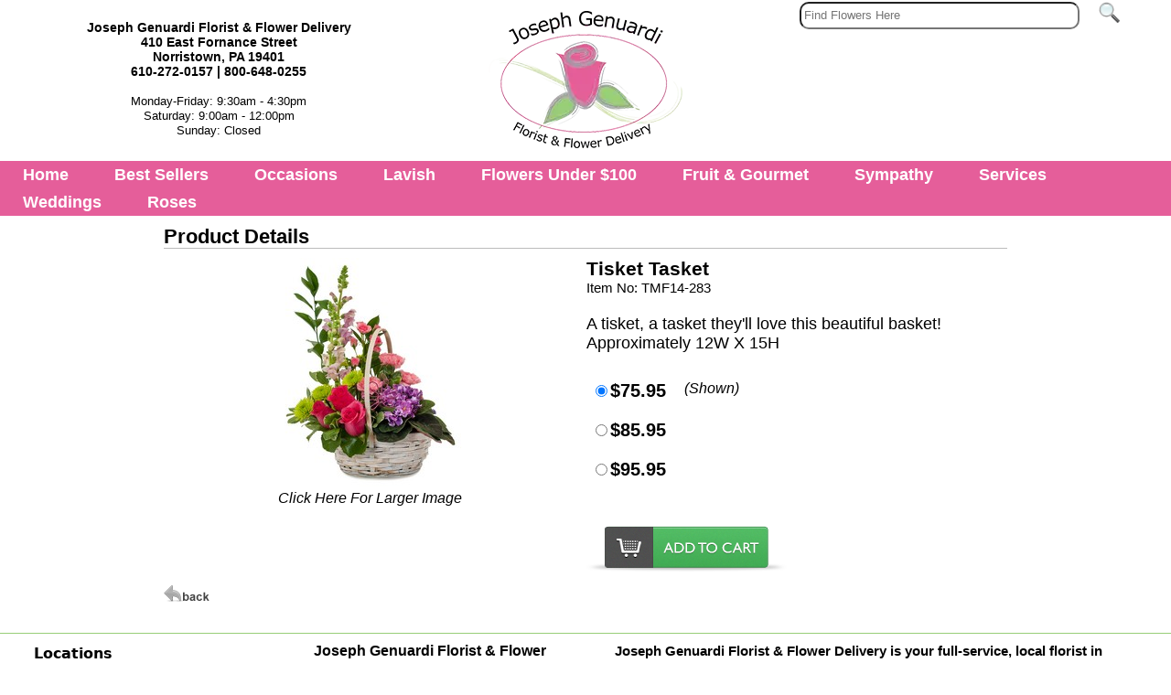

--- FILE ---
content_type: text/html; charset=UTF-8
request_url: https://www.josephgenuardiflorist.com/cgi-bin/genuardifloristitem-dba.cgi/TMF14-283
body_size: 22710
content:
<!DOCTYPE HTML>
<html lang="en"><!-- InstanceBegin template="/Templates/cgibase.dwt" codeOutsideHTMLIsLocked="false" -->
<head>

<meta http-equiv="Content-Type" content="text/html; charset=iso-8859-1">
<meta http-equiv="X-UA-Compatible" content="IE=edge,chrome=1">
		<script language="JavaScript">
		document.cookie='m99tracker=568780781;path=/;secure;samesite=Lax'
		</script>
		<SCRIPT LANGUAGE="JavaScript">
		document.cookie='m99tracker=568780781';
		function loadtracker()
		{
			if(document.login)
			{
				document.login.m99tracker.value='568780781';
			}
		}
		</script>
<link rel="canonical" href="https://www.josephgenuardiflorist.com/cgi-bin/genuardifloristitem-dba.cgi/TMF14-283">
<TITLE>Norristown PA flowers, Norristown Pennsylvania Florist, Joseph Genuardi Florist</TITLE>
<META NAME="Description" CONTENT="Norristown Florist Friday's Flowers of Norristown PA is a REAL FLORIST serving Norristown Pennsylvania with the Finest in Fresh Flowers and Gift baskets for Worldwide Delivery.">
<META NAME="Keywords" CONTENT="Norristown florist Friday's Flowers of Norristown, flower, flowers, flower shop, florist, flores, floral, floral delivery, flower delivery, wire flowers, flowers by wire, flower arrangements, floral arrangements, buy flowers online, flowers online, order flowers online, fresh flowers, gift, gifts, anniversary, birthday, congratulations, corporate, graduation, get well, hospital, new baby, friendship, romance, thank you, housewarming, roses, lilies, carnations, cakes, birthday cake, funeral, funerals, funeral flowers, sympathy, sympathy flowers, wedding, wedding flowers, weddings, bride, bridal, bridal flowers, gift baskets, fruit baskets, food baskets, gourmet, gourmet baskets, plush, teddy bears, Thanksgiving, Christmas, Valentine's Day, Passover, Easter, Secretary's Day, Secretaries Day, Mother's Day, Father's Day, florist in Norristown Pennsylvania, flower shop in Norristown Pennsylvania, PA flower shops, PA florist, USA florist, USA flower shop, Norristown florist, Norristown flower shop, florist Norristown , flower shop Norristown , florist in, flower shop in">

<meta property="og:title" content="Tisket Tasket" />
<meta property="og:description" content="A tisket, a tasket they&#039;ll love this beautiful basket!
Approximately  12W X 15H" />
<meta property="og:type" content="product" />
<meta property="og:url" content="http://www.josephgenuardiflorist.com/cgi-bin/genuardifloristitem-dba.cgi/TMF14-283" />
<meta property="og:image" content="http://www.josephgenuardiflorist.com/images/teamfloral/TMF14-283lg.jpg" />
<meta property="og:site_name" content="Joseph Genuardi Florist" />
<meta property="fb:admins" content="1437436674" />
<meta property="product:price:amount" content="75.95" />
<meta property="product:price:currency" content="USD" />
<!-- InstanceBeginEditable name="doctitle" -->
<!-- InstanceEndEditable -->
<link rel="stylesheet" type="text/css" href="/INVOICE.css">
<link rel="stylesheet" media="(max-width: 650px)" href="/INVOICE-mobile.css">
<link rel="stylesheet" type="text/css" href="/maincss.css?v=1.4">
<link href="/menus/187/menu187id47_style.css" rel="stylesheet" type="text/css">
<link rel="stylesheet" media="(max-width: 1024px)" href="/tabletcss.css">
<link rel="stylesheet" media="(max-width: 640px)" href="/mobilecss.css?v=1.1">
<meta name="viewport" content="width=device-width,initial-scale=1,maximum-scale=3">
<meta http-equiv="Cache-Control" content="no-cache, no-store, must-revalidate"/>
<meta http-equiv="Pragma" content="no-cache"/>
<meta http-equiv="Expires" content="0"/>
<!-- Google tag (gtag.js) -->
<script async src="https://www.googletagmanager.com/gtag/js?id=G-T2QTPE26YN"></script>
<script>
  window.dataLayer = window.dataLayer || [];
  function gtag(){dataLayer.push(arguments);}
  gtag('js', new Date());

  gtag('config', 'G-T2QTPE26YN');
  gtag('config', 'G-02ZZ7V667K');
</script>
<!-- End of Google tag (gtag.js) -->
<!-- InstanceBeginEditable name="head" -->
<script src="/js/jquery.js"></script>
<script src="/js/lightbox-2.6.min.js"></script>
<link href="/lightbox.css" rel="stylesheet" />
<!-- InstanceEndEditable -->


<!-- InstanceBeginEditable name="ImgPop" -->
<!-- InstanceEndEditable -->
<script type="application/ld+json">
    {
      "@context": "https://schema.org/",
      "@type": "Product",
      "name": "Joseph Genuardi Florist & Flower Delivery",
      "image": "https://www.josephgenuardiflorist.com/gifs/JGlogo2024.webp",
      "description": "Joseph Genuardi Florist Inc is a local florist with same-day flower delivery in Norristown, PA. Their flower shop has been faithfully catering to Norristown for more than 20 years years, creating floral designs for all types of events.",
      "brand": "Joseph Genuardi Florist & Flower Delivery",
      "offers": {
        "@type": "AggregateOffer",
        "url": "https://www.josephgenuardiflorist.com/",
        "priceCurrency": "USD",
        "lowPrice": "49/item"
      },
      "aggregateRating": {
        "@type": "AggregateRating",
        "ratingValue": "5",
        "ratingCount": "94",
        "reviewCount": "94"
      },
      "review": {
        "@type": "Review",
        "author": {
          "@type": "Person",
          "name": "Claudia Trainer"
        },
        "reviewBody": "Amazing fresh fragrant, and the delivery man sounded so concerned that I wasn't home to receive in person! Thank you for caring! Edited to add, 11 days later, still blooming.",
        "reviewRating": {
          "@type": "Rating",
          "ratingValue": "5"
        },
        "publisher": { "@type": "Organization", "name": "Google" }
      }
    }
  </script>

</head>
<body link="#000000" vlink="#000000" alink="#000000" OnLoad="loadtracker()">

<span id="thirdparty">
</span>
<!-- InstanceBeginEditable name="Tracking Region" -->
<!-- InstanceEndEditable -->
<div class="mobile_mega">
<!--<a href="#home">Home</a>-->
  <div class="mobile-dropdown">
    <button class="mobile-dropbtn" aria-label="Menu">
	<div class="burg">
		<div class="burg_line"></div>
		<div class="burg_line"></div>
		<div class="burg_line"></div>
	</div>
    </button>
    <div class="mobile-dropdown-content">
      <div class="header">

      </div>
      <div class="row">
        <div class="mobile-column">
          <h3>Occasions</h3>
		  <ul>



<li><a href="https://www.josephgenuardiflorist.com/Valentine"><span>Valentine's Day</span></a></li>
<li><a href="https://www.josephgenuardiflorist.com/BestSellers"><span>Best Sellers</span></a></li>

<li><a href="https://www.josephgenuardiflorist.com/Winter"><span>Winter</span></a></li>

<li><a href="https://www.josephgenuardiflorist.com/Anniversary"><span>Anniversary</span></a></li>
<li><a href="https://www.josephgenuardiflorist.com/Birthday"><span>Birthday</span></a></li>
<li><a href="https://www.josephgenuardiflorist.com/Romance"><span>Romance</span></a></li>
<li><a href="https://www.josephgenuardiflorist.com/Getwell"><span>Get Well</span></a></li>
<li><a href="https://www.josephgenuardiflorist.com/MakeSomeoneSmile"><span>Make Someone Smile</span></a></li>
<li><a href="https://www.josephgenuardiflorist.com/Newbaby"><span>New Baby</span></a></li>
<li><a href="https://www.josephgenuardiflorist.com/Thanks"><span>Thank You</span></a></li>
<li><a href="https://www.josephgenuardiflorist.com/Plants"><span>Plants &amp; Dish Gardens</span></a></li>
<!--<li><a href="https://www.josephgenuardiflorist.com/Roses"><span>Roses</span></a></li>-->
<!--<li><a href="https://www.josephgenuardiflorist.com/CorsagesandBouts"><span>Corsages and Boutonnieres</span></a></li>-->
		  </ul>
        </div>
		
		<div class="mobile-column">
			<h3><a href="https://www.josephgenuardiflorist.com/BestSellers" target="_blank">Best Sellers</a></h3>
		</div>
		
		<div class="mobile-column">
			<h3><a href="https://www.josephgenuardiflorist.com/Lavish" target="_blank">Lavish</a></h3>
		</div>
		<div class="mobile-column">
			<h3><a href="https://www.josephgenuardiflorist.com/FlowersUnder100" target="_blank">Flowers Under $100</a></h3>
		</div>
		<div class="mobile-column">
			<h3><a href="https://www.josephgenuardiflorist.com/FruitGourmet" target="_blank">Fruit &amp; Gourmet</a></h3>
		</div>
   
        <div class="mobile-column">
          <h3>Sympathy</h3>
		  <ul>
          	<li><a href="https://www.josephgenuardiflorist.com/Sympathyforservice"><span>For the Service</span></a></li> 
                <li><a href="https://www.josephgenuardiflorist.com/Sympathyforhome"><span>For the Home</span></a></li> 
                <li><a href="https://www.josephgenuardiflorist.com/Sympathycremation"><span>Cremation</span></a></li> 
                <li><a href="https://www.josephgenuardiflorist.com/SympathyPlants"><span>Sympathy Plants</span></a></li> 
               <li><a href="https://www.josephgenuardiflorist.com/Sympathy-CustomTributes"><span>Custom Tributes</span></a></li> 
		  
		  </ul>
        </div>
		
		<div class="mobile-column">
			<h3><a href="http://josephgenuardiflorist.weddingflorals.net/" target="_blank">Weddings</a></h3>
		</div>
		
		<div class="mobile-column">
			<h3><a href="https://www.josephgenuardiflorist.com/Roses">Roses</a></h3>
		</div>

		
		<div class="mobile-column">
		<h3>Services</h3>
		<ul>
			<li><a href="https://www.josephgenuardiflorist.com/service.htm"><span>Customer Service</span></a></li>
         	<li><a href="https://www.josephgenuardiflorist.com/about.htm"><span>About Us</span></a></li>
         	<li><a href="https://www.josephgenuardiflorist.com/addtomail.htm"><span>Mailing List</span></a></li>
         	<li><a href="https://www.josephgenuardiflorist.com/aboutflowers.htm"><span>About Flowers</span></a></li>
		</ul>
		</div>
		
      </div>
    </div>
  </div>
</div>

<div align="center">
<div id="container">
<div id="pageheader">
<div id="address" class="addresstxt" > 
  <strong>Joseph Genuardi Florist &amp; Flower Delivery</strong><br>
  410 East Fornance Street <br>
  Norristown, PA 19401  <br>
610-272-0157 | 800-648-0255  <br><br>

<span style="font-weight: normal;font-size: 90%;">Monday-Friday: 9:30am - 4:30pm<br>
Saturday: 9:00am - 12:00pm<br>
Sunday: Closed

</span>
</div>

<div id="logo"> <a href="https://www.josephgenuardiflorist.com/index.htm"><img src="/gifs/JGlogo2024.webp" width="212px" height="150px" alt="Joseph Genuardi Florist &amp; Flower Delivery"></a> </div>
    <div id="searchwrapper">
<div id="search">
<form name="form1" method="get" action="/search">
<input name="keywords" type="text" class="textInput" id="keywords" placeholder="Find Flowers Here">
<input name="imageField" type="image" src="/gifs/search.png" border="0" class="search_img">
</form>
<div id="login_area">
	</div>
</div>
    </div>

</div>
<div style="clear:both;"></div>

<div id="menu187id47" class="cmmMenu">
<ul>
	<li style="z-index: 1100"><a href="https://www.josephgenuardiflorist.com/index.htm">Home</a></li>
	
	<li style="z-index:1050;"><a href="https://www.josephgenuardiflorist.com/BestSellers"><span>Best Sellers</span></a></li>
	
       	<li class="has-sub" style="z-index:1000;"><span class="menuheader">Occasions</span>
      		<ul>



<li><a href="https://www.josephgenuardiflorist.com/Valentine"><span>Valentine's Day</span></a></li>
<li><a href="https://www.josephgenuardiflorist.com/BestSellers"><span>Best Sellers</span></a></li>

<li><a href="https://www.josephgenuardiflorist.com/Winter"><span>Winter</span></a></li>

<li><a href="https://www.josephgenuardiflorist.com/Anniversary"><span>Anniversary</span></a></li>
<li><a href="https://www.josephgenuardiflorist.com/Birthday"><span>Birthday</span></a></li>
<li><a href="https://www.josephgenuardiflorist.com/Romance"><span>Romance</span></a></li>
<li><a href="https://www.josephgenuardiflorist.com/Getwell"><span>Get Well</span></a></li>
<li><a href="https://www.josephgenuardiflorist.com/MakeSomeoneSmile"><span>Make Someone Smile</span></a></li>
<li><a href="https://www.josephgenuardiflorist.com/Newbaby"><span>New Baby</span></a></li>
<li><a href="https://www.josephgenuardiflorist.com/Thanks"><span>Thank You</span></a></li>
<li><a href="https://www.josephgenuardiflorist.com/Plants"><span>Plants &amp; Dish Gardens</span></a></li>
<!--<li><a href="https://www.josephgenuardiflorist.com/Roses"><span>Roses</span></a></li>-->
<!--<li><a href="https://www.josephgenuardiflorist.com/CorsagesandBouts"><span>Corsages and Boutonnieres</span></a></li>-->
    
      		</ul>
   		</li>
 <!--       <li class="has-sub" style="z-index: 900;"><span class="menuheader">Specialties</span>
		<ul>
			


<li><a href="https://www.josephgenuardiflorist.com/Valentine"><span>Valentine's Day</span></a></li>
<li><a href="https://www.josephgenuardiflorist.com/BestSellers"><span>Best Sellers</span></a></li>

<li><a href="https://www.josephgenuardiflorist.com/Winter"><span>Winter</span></a></li>


<li><a href="https://www.josephgenuardiflorist.com/Roses"><span>Roses</span></a></li>

			<li><a href="https://www.josephgenuardiflorist.com/Lavish"><span>Lavish </span></a></li>
		
			<li><a href="https://www.josephgenuardiflorist.com/Plants"><span>Plants &amp; Dish Gardens</span></a></li>
			<li><a href="https://www.josephgenuardiflorist.com/FruitGourmet"><span>Fruit &amp; Gourmet</span></a></li>
			<li><a href="https://www.josephgenuardiflorist.com/Jewelry"><span>Jewelry</span></a></li>

		</ul>
   		</li>-->
   		<li style="z-index:900;"><a href="https://www.josephgenuardiflorist.com/Lavish"><span>Lavish</span></a></li>
		<li style="z-index:850;"><a href="https://www.josephgenuardiflorist.com/FlowersUnder100"><span>Flowers Under $100</span></a></li>

		<li style="z-index:800;"><a href="https://www.josephgenuardiflorist.com/FruitGourmet"><span>Fruit &amp; Gourmet</span></a></li>
   		<li class="has-sub" style="z-index:700;"><span class="menuheader">Sympathy</span>
      		<ul>
<li><a href="https://www.josephgenuardiflorist.com/Sympathyforservice"><span>For the Service</span></a></li> 
                <li><a href="https://www.josephgenuardiflorist.com/Sympathyforhome"><span>For the Home</span></a></li> 
                <li><a href="https://www.josephgenuardiflorist.com/Sympathycremation"><span>Cremation</span></a></li> 
                <li><a href="https://www.josephgenuardiflorist.com/SympathyPlants"><span>Sympathy Plants</span></a></li> 
               <li><a href="https://www.josephgenuardiflorist.com/Sympathy-CustomTributes"><span>Custom Tributes</span></a></li> 
			</ul>
	</li>

   		<li class="has-sub" style="z-index:500;"><span class="menuheader">Services</span>
      		<ul>
        		<li><a href="https://www.josephgenuardiflorist.com/service.htm"><span>Customer Service</span></a></li>
         		<li><a href="https://www.josephgenuardiflorist.com/about.htm"><span>About Us</span></a></li>
         		<li><a href="https://www.josephgenuardiflorist.com/addtomail.htm"><span>Mailing List</span></a></li>
         		<li><a href="https://www.josephgenuardiflorist.com/aboutflowers.htm"><span>About Flowers</span></a></li>
      		</ul>
   		</li>
	<!--<li class="has-sub" style="z-index:400;"><span class="menuheader">Upcoming Holidays</span>
		
		</li>-->

		<li style="z-index:300;"><a href="http://josephgenuardiflorist.weddingflorals.net/" target="_blank"><span>Weddings</span></a></li>
		
	<li style="z-index:250;"><a href="https://www.josephgenuardiflorist.com/Roses"><span>Roses</span></a></li>
	</ul>
</div>
	




<div id="centercontent">
<div id="user_header">
<!-- This is dynamic top content -->
</div>
<!-- InstanceBeginEditable name="Center Content" -->
<div align="center">
<div id="product_details">
<div id="Product_details_header">
<span class="header_txt">Product Details</span>
</div>
<div align="center" id="product_details_productimage">
<a id="xgpopup" style="text-decoration: none" href="/images/teamfloral/TMF14-283xg.jpg" data-lightbox="teamfloral/TMF14-283xg.jpg" title="Tisket Tasket"><img src="/images/teamfloral/TMF14-283lg.jpg" id="lgimage" alt="Tisket Tasket from Joseph Genuardi Florist in Norristown, PA" border="0"><br><span class="product_details_xgtxt">Click Here For Larger Image</span></a>
</div>
<div id="product_details_productinfo">
<form name="order" method="post" action="/cgi-bin/summary-v1.cgi#body">
<input type="hidden" name="product_id" id="product_id" value="TMF14-283">
<div id="product_details_nameID">
<span class="product_details_productname">Tisket Tasket</span>
<span class="product_details_productid"><br>Item No: TMF14-283<br></span>
</div>
<div id="product_details_productdesc">
A tisket, a tasket they'll love this beautiful basket!
Approximately  12W X 15H
</div>
<div style="clear:both;"></div>
<script type='text/javascript'>
function updateImage(i)
{
	document.getElementById('lgimage').src='/images/'+i;
	bigpic=i.substring(0,i.length-6)+'xg.jpg';
	document.getElementById('xgpopup').href='/images/'+bigpic;
}
</script>
<div id="product_details_pricepoint">
<div id="product_details_price"><input type="radio" name="price_choice" value="1" checked>$75.95</div>
<div id="product_details_pricedesc"></div>
<div id="product_details_shown">(Shown)</div>
</div>
<div id="product_details_pricepoint">
<div id="product_details_price"><input type="radio" name="price_choice" value="2">$85.95</div>
<div id="product_details_pricedesc"></div>
</div>
<div id="product_details_pricepoint">
<div id="product_details_price"><input type="radio" name="price_choice" value="3">$95.95</div>
<div id="product_details_pricedesc"></div>
</div>
<div id="localcityselect">
</div>
<div id="itempage_buybutton"><input type="image" src="/gifs/Add-to-cart-btn.png" border="0" alt="Add To Cart"></div>
</form>
</div>
<div id="itempage_backbutton"><a href="javascript:history.go(-1)"><img src="/gifs/back.png" border="0" alt="Back"></a></div>
</div>
</div>
<!-- InstanceEndEditable -->
    <div id="user_footer">
<!-- This is dynamic bottom content -->
</div>
</div>
<!--<div id="social"><a href="#" target="_blank"><img src="/gifs/facebook.png" width="40" height="40" alt="Like and follow Joseph Genuardi Florist &amp; Flower Delivery on Facebook"/></a>  <a href="#" target="_blank"><img src="/gifs/instagram.png" width="40" height="40" alt="Follow Joseph Genuardi Florist &amp; Flower Delivery on Instagram"/></a> 
	</div>-->

<div id="footer">
	<div id="footer_main">
<div id="footer_block1">
<a href="https://www.josephgenuardiflorist.com/about.htm" class="searchtxt">Locations</a><br>
<!--<a href="https://www.josephgenuardiflorist.com/service.htm" class="searchtxt">Guarantee</a><br>-->
<a href="https://www.josephgenuardiflorist.com/help.htm" class="searchtxt">Help &amp; FAQ</a><br> 
<a href="https://www.josephgenuardiflorist.com/flowercare.htm" class="searchtxt">Flower Care</a><br>
<a href="https://www.josephgenuardiflorist.com/plantcare.htm" class="searchtxt">Plant Care</a><br>
<a href="https://www.josephgenuardiflorist.com/addtomail.htm" class="searchtxt">Mailing List</a><br>
<a href="https://www.josephgenuardiflorist.com/privacy.htm" class="searchtxt">Privacy Policy</a><br>        
<a href="https://www.josephgenuardiflorist.com/index.htm" class="searchtxt">Home</a><br>
<br>
</div>
       	<div id="footer_block2">
       	<span class="footer_txt"><strong>Joseph Genuardi Florist &amp; Flower Delivery<br>
</strong><span class="footer_txt">410 East Fornance Street</span><br>
<span style="width:80%;">Norristown, PA 19401  </span><br>
610-272-0157 | 800-648-0255<br>
<br>
<span style="font-weight: normal;">Monday-Friday: 9:30am - 4:30pm<br>
Saturday: 9:00am - 12:00pm<br>
    Sunday: Closed

		</span><br></span>
		
</div>
    <div id="footer_block3"><span class="sauce_txt"><strong>Joseph Genuardi Florist &amp; Flower Delivery is your full-service, local florist in Norristown, Pennsylvania.</strong><br>
      <br>
      Joseph Genuardi Florist &amp; Flower Delivery provides quality flowers, arrangements, and gifts for all occasions. From birthday flowers to sympathy flowers to get well flowers, all of which are available for residence, hospital, and funeral home delivery, trust the professionals at Joseph Genuardi to create just the right arrangement for you. 

We deliver to all Norristown area businesses, schools, residences, hospitals, and funeral homes. Browse the Joseph Genuardi Florist &amp; Flower Delivery website and order online, or call our flower shop and speak with our friendly staff.</span></div>
	</div>
	
		<div id="tmf_content">
	
	Joseph Genuardi Florist &amp; Flower Delivery: Flowers for Every Occasion by Expert Florists
<br>
<br>

Joseph Genuardi Florist &amp; Flower Delivery is your premier florist serving Norristown, Pennsylvania. We offer a wide selection of fresh flowers, plants, and gifts for all of life's moments. Our talented florists create stunning arrangements for birthdays, anniversaries, sympathy, get well wishes, and more. Need flower delivery? We offer convenient flower delivery services to homes, businesses, hospitals, and funeral homes throughout Norristown.
<br>
<br>

Why Choose Joseph Genuardi Florist &amp; Flower Delivery?
<br>
<br>

Fresh, High-Quality Flowers: We source the finest blooms to ensure your arrangements are beautiful and long-lasting.
<br>
<br>

Expert Florists: Our florists are passionate about their craft and dedicated to creating stunning designs.
<br>
<br>

Variety of Choices: From classic roses to exotic orchids, we have flowers for every taste and style.
<br>
<br>

Flower Delivery Services: We offer reliable flower delivery throughout Norristown, making it easy to send your love and support.
<br>
<br>

Personalized Service: Our friendly staff is here to assist you in selecting the perfect flowers and gifts for your needs.
<br>
<br>

Expert florists at Joseph Genuardi Florist &amp; Flower Delivery make flower delivery easy. They are your one-stop shop for beautiful flowers and reliable flower delivery in Norristown.
	
	</div>

</div>

</div>
<div align="center" class="m99link"><a href="https://www.media99.com" target="_blank" class="m99link" title="Florist Website Design and Hosting by Media99">
Florist Website Design by Media99<br>
 <img src="https://www.media99.com/designs/gifs/m99-logosm.jpg" alt="Florist Websites, Point of Sale Integration, and more by Media99"></a></div>
</div>
</body>
<!-- InstanceEnd --></html>


--- FILE ---
content_type: text/css
request_url: https://www.josephgenuardiflorist.com/maincss.css?v=1.4
body_size: 11499
content:
@charset "utf-8";
/* CSS Document */

body {
	margin: 0;
	font-family: "Century Gothic", Tahoma, Arial, sans-serif;
	background-color: #fff;
}

#container  {
	width:100%;
	display:inline-block;
	padding-top:2px;
}


#pageheader  {
	height:auto;
	margin-bottom:10px;
	display:inline-block;
	width:100%;
	vertical-align: top;
}
/*h1 {font-size: 100%;}*/
#logo { width:33%; display:inline-block; text-align: center; vertical-align: top; padding-top:10px;}
#logo img { width:auto; height:auto; max-width: 98%;  }
#searchwrapper { widtH:29%; display:inline-block; text-align: center;}
#search { }
#search input {line-height: 180%; padding-left: 3px; width:80%; border-radius:10px;}
.search_img { float:right; margin-left:0px; height:26px; width:auto; height:auto; max-height:25px; max-width:25px;}
#login_area { text-align:center; width:100%; margin:5px 0;}
.Login { display:inline-block; margin-left:5px; margin-right: 5px; color:#000; font-weight: bold;  background-color: #1AB718; border-radius: 7px; border:1px solid #000; padding:5px}
.Login a { color:#fff; text-decoration:none; }
.Mycart { display:inline-block; margin-left:5px; margin-right: 5px; font-weight: bold;}
.Mycart a { color:#000; }
.Checkout { display:inline-block;margin-left:5px; margin-right: 5px; }
.Checkout a {  color:#1AB718; font-weight: bold; }
.Logout { display:inline-block;margin-left:5px; margin-right: 5px;  }
.Logout a { color:#000; }
.Myaccount { display:inline-block;margin-left:5px; margin-right: 5px; }
.Myaccount a { color:#000; }

#address {
	width: 29%;
	height: auto;
	margin-top: 20px;
	vertical-align: top;
	display: inline-block;
}
.addresstxt  {
	font-family: "Century Gothic", Tahoma, Arial, sans-serif;
	font-size: 90%;
	font-weight: bold;
	color: #000;
	
}

.mobile_mega {display:none; }

#indexproducts  {
	border-top:dotted;
	border-top-color:#5d56a5;
	white-space:nowrap;
}

#index_products { text-align:center;   width:100%; 
   display:  inline-block;}
#index_prod_box { width:31%; height:auto; display:inline-block; }
#index_prod_box img { width:auto; height:auto; max-width:98%; }

#index_banner {width:100%; height: auto;}
#index_banner img {width:100%; height: auto;}

.index-content-area { clear:both; width:95%; display:inline-block; margin-top:20px; margin-bottom:5px;text-align: center;}
#index_CTA { width:30%; display:inline-block; height:auto; margin:10px; }
#index_CTA a { text-decoration:none; }
#index_CTA img {  z-index:1;width:100%; height:auto; }
#index_CTA img:hover {  opacity: .6;  filter: alpha(opacity=60); }
#index_CTA_title {  z-index:10; background-color:#333; opacity:.99;  white-space:nowrap; border-top:solid 1px #BFBFBF; color:#fff; position: relative;
  top: 50%;
  transform: translateY(-50%);}

#index_banner {width:100%; height: auto;}
#index_banner img {width:100%; height: auto;}
		
a{
	text-decoration:none;
	color:#000;
}


.contenttxt {
	font-family:"Century Gothic", Tahoma, Arial, sans-serif;
	/*font-size:14px;*/
	color:#000000;
	font-weight:normal;
	text-decoration:none;
}
.altpricewarning {
	font-family: "Century Gothic", Tahoma, Arial, sans-serif;
	font-size: 85%;
	color: #333;
	text-decoration: none;
	font-style:italic;
}


#pgfooter  {
	width:95%;
	text-align:center;
}


.searchtxt  {
	font-family: Segoe, "Segoe UI", "DejaVu Sans", "Trebuchet MS", Verdana, sans-serif;
	/*color: #c87533;*/
	font-weight: bold;
	color: #000;
}

.bottomcontenttxt  {
	font-family:"Century Gothic", Tahoma, Arial, sans-serif;
	font-size:90%;
	padding-top:3px;
	padding-bottom:6px;
	width:80%;
	
}

.bottomnavtxt  {
	font-family:"Century Gothic", Tahoma, Arial, sans-serif;
	font-size:120%;
	padding-top:3px;
	padding-bottom:3px;
}

.headertxt  {
	font-family:"Century Gothic", Tahoma, Arial, sans-serif;
	font-size:115%;
	font-weight:bold;
	padding-top:30px;
	text-align:left;
}


.header_txt  {
	font-family:"Century Gothic", Tahoma, Arial, sans-serif;
	font-size:125%;
	font-weight:bold;
	/*padding-top:30px;*/
	text-align:left;
	
}

#slidercase  {
	background-color:#fff;
	padding-top:10px;
	display:inline-block;
	border-right:2px solid #c87533;
	border-bottom:2px solid #c87533;
	border-left:2px solid #c87533;
	border-bottom-left-radius:10px;
	border-bottom-right-radius:10px;
}

#buttonmatrix  {
	height:auto;
	width:100%;

}
.indexbutton:hover {
	opacity:.7;
	filter:alpha(opacity=70); /* for the glue eater */
	
}
.indexbutton {
	opacity:1.0;
	filter:alpha(opacity=100); /* For IE8 and earlier */
	display:inline-block;
	width:31%;padding:5px;display:inline-block;
}

.indexbutton img { width:auto; height:auto; max-width: 96%; }


.areasweserve  {
	font-family:"Century Gothic", Tahoma, Arial, sans-serif;
	font-size:120%;
}

#footer  {
	width:100%;
	margin-bottom:20px;
	padding-top:20px;
	padding-bottom:20px;
	clear:both;
}

#footer_main{
	padding:10px;	
		display:inline-block;
	text-align:center;
	border-bottom:solid 1px #98ce77;
	border-top:solid 1px #98ce77;
}

.footer_txt  {
	font-family: "Century Gothic", Tahoma, Arial, sans-serif;
	color: #000;
	text-decoration: none;
}

#footer_block1  {
	width: 20%;
	text-align: left;
	padding-right: 20px;
	display:inline-block;
	color: #000;
	line-height:150%;
	vertical-align:top;
}

#footer_block2  {
	width:25%;
	text-align:left;
	padding-left:30px;
	vertical-align:top;
	padding-right:10px;
	display:inline-block;
}

#footer_block3  {
	text-align:left;
	display:inline-block;
	width:43%;
	padding-right:30px;
	vertical-align:top;
}

.sauce_txt  {
	font-family: "Century Gothic", Tahoma, Arial, sans-serif;
	font-size: 95%;
	color: #000;
}

#centercontent  {
	width:80%;
	padding:10px;
	background-color:#fff;
/*	border:solid 3px #c87533;
	border-bottom-left-radius:10px;
	border-bottom-right-radius:10px;
*/	clear:both;
}
#facebook_button { clear:both;}
#user_header {  }
#user_footer { clear:both; }

#socialicontab  {
	padding:10px;
	background-color:#fff;
	border-bottom:2px solid #C87533;
	border-left:3px solid #C87533;
	border-right:1px solid #C87533;
	border-bottom-left-radius:10px;
	border-bottom-right-radius:10px;
	margin-right:10px;
	width:42px;
	float:left;
}
	
.ordertxt  {
	font-family:Gotham, "Helvetica Neue", Helvetica, Arial, sans-serif;
	font-size:110%;
}

.m99link{
	font-size: 12px;
	font-weight: bold;
	text-decoration: none;
	font-family: "Century Gothic", Tahoma, Arial, sans-serif;
	clear: both;
	color: #000000;
	padding: 5px;
	margin-top: 10px;
}

/*Cat styling */

.cat_item  {padding:5px;white-space:normal;display:inline-block;text-align:center;width:31%; height:300px; vertical-align: baseline;}
.cat_row  {display:inline-block;}
#catimage { width:auto; height:auto; max-width:98%; }
#addon_section { clear:both; width:98%; }



.dotted_separator {
border-top: 1px dotted #D3D3D3;
width:12px;
line-height:3px;
}
.line_separator {
border-bottom: solid 1px #D3D3D3;
}

.cat_viewall {
font-family:"Century Gothic", Tahoma, Arial, sans-serif;
font-size:95%;
color:#666;
font-weight:bold;
text-decoration:none;
}
a.cat_viewall:hover {
font-family:"Century Gothic", Tahoma, Arial, sans-serif;
font-size:95%;
color:#000;
font-weight:bold;
text-decoration:none;
}
.cat_comparebtn {
font-family:"Century Gothic", Tahoma, Arial, sans-serif;
font-size:95%;
color:#666;
font-weight:bold;
text-decoration:none;
}
a.cat_comparebtn:hover {
font-family:"Century Gothic", Tahoma, Arial, sans-serif;
font-size:95%;
color:#000;
font-weight:bold;
text-decoration:none;
}

.cat_backbtn {
font-family:"Century Gothic", Tahoma, Arial, sans-serif;
font-size:95%;
color:#666;
font-weight:bold;
text-decoration:none;
}
a.cat_backbtn:hover {
font-family:"Century Gothic", Tahoma, Arial, sans-serif;
font-size:95%;
color:#000;
font-weight:bold;
text-decoration:none;
}
.cat_nextbtn {
font-family:"Century Gothic", Tahoma, Arial, sans-serif;
font-size:95%;
color:#666;
font-weight:bold;
text-decoration:none;
}
a.cat_nextbtn:hover {
font-family:"Century Gothic", Tahoma, Arial, sans-serif;
font-size:95%;
color:#000;
font-weight:bold;
text-decoration:none;
}

#cat_sortmenu {
font-size:95%;
font-weight:bold;
color:#333;
background:transparent;
border: solid 1px #000000;
padding:1px;
cursor: pointer;
}

.cat_headertxt{
font-family:"Century Gothic", Tahoma, Arial, sans-serif;
font-size:120%;
color:#333;
font-weight:bold;
text-decoration:none;
padding-top:30px;
}
.cat_productname{
font-family:"Century Gothic", Tahoma, Arial, sans-serif;
font-size:100%;
color:#000;
font-weight:bold;
}
.cat_fromprice{
font-family:"Century Gothic", Tahoma, Arial, sans-serif;
font-size:100%;
color:#000;
}
.cat_comparechk{
font-family:"Century Gothic", Tahoma, Arial, sans-serif;
font-size:90%;
font-style:italic;
color:#000;
}
.cat_pgnumber{
font-family:"Century Gothic", Tahoma, Arial, sans-serif;
font-size:95%;
color:#333;
font-weight:bold;
text-decoration:none;
}
.cat_pgnumbertxt{
font-family:"Century Gothic", Tahoma, Arial, sans-serif;
font-size:95%;
color:#333;
font-weight:bold;
text-decoration:none;
}
#cat_sortmenu option { padding: 1px 1px 1px 1px;}
#cat_sortmenu option[selected]{ color:#303030; }
#cat_sortmenu option:nth-child(even) { background-color:#e5e5e5; }
select option { padding: 1px 1px 1px 1px;}
select option[selected]{ color:#303030; }
select option:nth-child(even) { background-color:#e5e5e5; }
/*item styling*/

#product_details {clear:both;padding-top:30px 0; width:90%;font-family: "Century Gothic", Tahoma, Arial, sans-serif;}
#Product_details_header {text-align:left; border-bottom:solid 1px #BCBCBC; height:25px; font-weight:bold; font-size:110%;}
#product_details_productimage {width:49%;float:left;padding-top:10px}
#product_details_productimage img {max-width:98%; height:auto; width:auto;}
#product_details_productinfo {width:49%;float:right;padding-top:10px;padding-right:8px; display:inline-block; text-align: left;}
#product_details_productdesc {font-size:110%; padding: 20px 0 20px 0; line-height: 120%;}
#product_details_pricepoint { font-size:100%; width:90%; clear:both;}
#product_details_price {float:left; padding: 10px 5px; line-height:auto; font-size: 125%; font-weight: bold; }
#product_details_pricedesc { float:left; line-height:auto; font-size: 110%;padding: 10px 5px;}
#product_details_shown {float:left; padding-left: 5px; font-style:italic; font-weight:85%; padding:10px 5px; }
#product_details_pricethumb {float:left;}
#product_details_buy {padding: 10px 0 5px 5px;}
.product_details_productname {font-weight:bold; font-size: 130%;}
.product_details_productid {font-size:95%;}
.product_details_xgtxt {font-style:italic; text-decoration:none; color:#000000;}

#altpricewarning {}
#localcityselect {clear:both; padding: 15px 0; font-size: 120%;}
#itempage_buybutton {clear:both; padding:10px 0;}
/*#itempage_social {display:inline-block;}*/
#itempage_facebook {padding:5px;}
#itempage_pinterest {clear:both; padding-top:10px;}
#itempage_google {padding:5px;}
#itempage_backbutton {clear:both; float:left;}
#itempage_backbutton img {border:0; }

#exceptions {font-weight: 600; font-size: 120%; color:#D30000;}
.banner_index {font-size: 0;}
#tmf_content { margin:10px; text-align: center; line-height: 130%; }


--- FILE ---
content_type: text/css
request_url: https://www.josephgenuardiflorist.com/mobilecss.css?v=1.1
body_size: 15124
content:
@charset "utf-8";
/* CSS Document */

body{ 
	font-family:Arial, Helvetica, sans-serif;
	background-color:#fff;
	overflow-x: hidden;
	margin:0;
}
#container  {
	width:100%;
	display:inline-block;
	padding-top:2px;
}
a{
	text-decoration:none;
	color:#C87533;
}
#menu187id47 { display:none;}
.burg { display:inline-block; vertical-align: middle;}
.burg_line{
width: 30px;
  height: 4px;
  background-color: black;
  margin: 5px 0;
}

/* mobile_mega container */
.mobile_mega {
  overflow: hidden;
  background-color: #fff;
  font-family: Arial;
  display:block;
  position:fixed; 
  right:7px; top:7px;
/*  border-bottom-left-radius: 15px;
  border-bottom-right-radius: 15px;*/
  z-index: 1000;
  height:auto;
  
}

.mobile_mega:hover {
/*border-bottom-left-radius: 0px;
  border-bottom-right-radius: 0px;*/
  transition: .3s;
}

/* Links inside the mobile_mega */
.mobile_mega a {
  float: left;
  font-size: 16px;
  color: #000;
  text-align: center;
  padding: 7px 0px;
  text-decoration: none;
  
}

/* The dropdown container */
.mobile-dropdown {
  float: right;
  overflow: hidden;
 border:1px solid #000;
/* border-radius:5px;*/
}

/* Dropdown button */
.mobile-dropdown .mobile-dropbtn {
  font-size: 16px;
  border: none;
  outline: none;
  color: white;
  padding: 12px 12px;
  background-color: inherit;
  font: inherit; /* Important for vertical align on mobile phones */
  margin: 0; /* Important for vertical align on mobile phones */
 
  
}



/* Add a red background color to mobile_mega links on hover */
.mobile_mega a:hover, .mobile-dropdown:hover .mobile-dropbtn {
  background-color: #e55e9a;
  color:#fff;
 /*transition: .1s;*/
  
}

/* Dropdown content (hidden by default) */
.mobile-dropdown-content {
  display: none;
  /*position: absolute;*/
  background-color: #f9f9f9;
  width: 100%;
  right: 0;
  box-shadow: 0px 8px 16px 0px rgba(0,0,0,0.2);
  z-index: 1;
  position:fixed;
  overflow-y:auto;
  overflow-y: scroll;
  height:380px;


}

/* Mega Menu header, if needed */
.mobile-dropdown-content .header {
  padding: 5px;
  color: #000;
  display:block;
}

/* Show the dropdown menu on hover */
.mobile-dropdown:hover .mobile-dropdown-content {
  display: block;
  width:85%;
  padding:5px;
  text-align: right;
}

/* Create three equal columns that floats next to each other */
.mobile-column {
  /*float: right;*/
  width: 98%;
  padding: 0px;
  /*background-color: #ccc;*/
  /*height: 250px;*/
  height:auto;
  display:inline-block;
  text-align: left;
  margin:5px 0;
  vertical-align: top;
}

.mobile-column h3 { 
text-align:left;
padding:5px;
margin:0;
font-size:16px;
}

.mobile-column h3 a { padding-right:0px; padding-left:0px; }

.mobile-column ul { list-style:none; margin:0; padding:0; text-align: left; width:100%; column-count: 2; }
.mobile-column ul li { display:inline-block; width:98%; margin:3px 0px; padding:0; vertical-align: top;}
/* Style links inside the columns */
.mobile-column a {
  float: none;
  color: black;
  padding: 5px;
  text-decoration: none;
  display: inline-block;
  text-align: left;
  /*width:45%;*/
  
}

/* Add a background color on hover */
.mobile-column a:hover {
   background-color: #e55e9a;
}

/* Clear floats after the columns */
.row:after {
  content: "";
  display: table;
  clear: both;
}


#pageheader  {
	height:auto;
	display:inline-block;
	margin-bottom:10px;
	width:100%;
}

#logo { width:99%;}
#logo img {width:auto; height:auto; max-width:90%;}
#searchwrapper { widtH:100%; text-align: center; }
#search {width:70%; margin-left:15%;}
#search input {line-height: 180%; padding-left: 3px; width:80%; border-radius:10px;}
.search_img { float:right; margin-left:0px; height:26px; width:auto; height:auto; max-height:25px; max-width:25px;}

#address {/*clear:both; height:auto; padding-top:5px; width:100%; text-align:center; display:inline-block; margin:none; float:none;*/ display:none; height:0;}

#index_slider{background-color:#ffffff;height:320px;}

#indexproducts  {
	border-top:dotted;
	border-top-color:#5d56a5;
	white-space:nowrap;
}
.indexproductcontainer  {
	width:175px;
	border:#5d56a5;
	padding:20px;
	display:inline-block;
}

#slidercase  {
	background-color:#fff;
	padding-top:10px;
	display:inline-block;
	border-right:2px solid #a851a4;
	border-bottom:2px solid #a851a4;
	border-left:2px solid #a851a4;
	border-bottom-left-radius:10px;
	border-bottom-right-radius:10px;
}
#slider {width:280px; }
	
#index_products { text-align:center;   width:100%; 
   display:  inline-block;}
#index_prod_box { width:95%; height:auto; display:inline-block; }
#index_prod_box img { width:auto; height:auto; max-width:98%; }

#index_CTA { width:98%; display:inline-block; height:auto; margin:10px; }
#mycarttext {
	font-family:Arial, Helvetica, sans-serif;
	font-size:100%;
	color:#a851a4;
}
		


.contenttxt {
	font-family:Arial, Helvetica, sans-serif;
	/*font-size:14px;*/
	color:#000000;
	font-weight:normal;
	text-decoration:none;
}
.altpricewarning {
	font-family: Arial, Helvetica, sans-serif;
	font-size: 85%;
	color: #333;
	text-decoration: none;
	font-style:italic;
}



#pgfooter  {
	width:95%;
	text-align:center;
}

.addresstxt  {
	font-family:Arial, Helvetica, sans-serif;
	font-size:100%;
	font-weight:bold;
	/*color:#a851a4;*/
}

.searchtxt  {
	font-family: Segoe, "Segoe UI", "DejaVu Sans", "Trebuchet MS", Verdana, sans-serif;
	/*color: #a851a4;*/
	font-weight: bold;
}

.bottomcontenttxt  {
	font-family:Arial, Helvetica, sans-serif;
	font-size:90%;
	padding-top:3px;
	padding-bottom:6px;
	width:80%;
	
}

.bottomnavtxt  {
	font-family:Arial, Helvetica, sans-serif;
	font-size:120%;
	padding-top:3px;
	padding-bottom:3px;
}

.headertxt  {
	font-family:Arial, Helvetica, sans-serif;
	font-size:115%;
	font-weight:bold;
	padding-top:30px;
	text-align:left;
}
.indexbutton:hover {
	opacity:.7;
	filter:alpha(opacity=70); /* for the glue eater */
}
.indexbutton {
	opacity:1.0;
	filter:alpha(opacity=100); /* For IE8 and earlier */
}

.header_txt  {
	font-family:Arial, Helvetica, sans-serif;
	font-size:125%;
	font-weight:bold;
	/*padding-top:30px;*/
	text-align:left;
	
}



#buttonmatrix  {
	height:auto;
	display:block;
}

.indexbutton { width:47%; }

.areasweserve  {
	font-family:Arial, Helvetica, sans-serif;
	font-size:120%;
}

#footer  {
	width:100%;
	margin-bottom:20px;
	padding-top:20px;
	padding-bottom:20px;
	clear:both;
}

#footer_main{
	padding:10px;	
	display:block;
	text-align:center;
	border-bottom:solid 1px #98ce77;
	border-top:solid 1px #98ce77;
}

.footer_txt  {
	font-family: Arial, Helvetica, sans-serif;
	color: #000;
	text-decoration: none;
}

#footer_block1  {
	width: 90%;
	text-align: center;
	padding-left:10px;
	display:block;
	color: #000;
	line-height:150%;
	vertical-align:top;
}

#footer_block2  {
	width: 90%;
	text-align:center;
	vertical-align:top;
	padding-right:10px;
	padding-left:10px;
	display:block;
}

#footer_block3  {
	text-align:left;
	padding-left:10px;
	display:block;	
	width: 90%;
	vertical-align:top;
}

.sauce_txt  {
	font-family: Arial, Helvetica, sans-serif;
	font-size: 95%;
	color: #000;
}

#centercontent  {
	width:95%;
	padding:10px;
	background-color:#fff;
/*	border:solid 3px #a851a4;
	border-bottom-left-radius:10px;
	border-bottom-right-radius:10px;
*/	clear:both;
	/*min-height:450px;*/
}
#facebook_button { clear:both;}
#user_header {  }
#user_footer { clear:both; }

#socialicontab  {
	padding:10px;
	background-color:#fff;
	border-bottom:2px solid #C87533;
	border-left:3px solid #C87533;
	border-right:1px solid #C87533;
	border-bottom-left-radius:10px;
	border-bottom-right-radius:10px;
	margin-right:10px;
	width:42px;
	float:left;
}
	
.ordertxt  {
	font-family:Gotham, "Helvetica Neue", Helvetica, Arial, sans-serif;
	font-size:110%;
}

.m99link{
	font-size: 12px;
	font-weight: bold;
	text-decoration: none;
	font-family: Arial, Helvetica, sans-serif;
	clear: both;
	color: #000000;
	padding: 5px;
	margin-top: 10px;
}

/*Cat styling */

.cat_item  {padding:5px;white-space:normal;display:block;text-align:center;width:95%; height:auto;}
.cat_row  {display:block;}
#catimage { max-width:95%; max-height:200px; width:auto; }
#addon_section { clear:both; width:98%; }


.dotted_separator {
border-top: 1px dotted #D3D3D3;
width:12px;
line-height:3px;
}
.line_separator {
border-bottom: solid 1px #D3D3D3;
}

.cat_viewall {
font-family:Arial, Helvetica, sans-serif;
font-size:95%;
color:#666;
font-weight:bold;
text-decoration:none;
}
a.cat_viewall:hover {
font-family:Arial, Helvetica, sans-serif;
font-size:95%;
color:#000;
font-weight:bold;
text-decoration:none;
}
.cat_comparebtn {
font-family:Arial, Helvetica, sans-serif;
font-size:95%;
color:#666;
font-weight:bold;
text-decoration:none;
}
a.cat_comparebtn:hover {
font-family:Arial, Helvetica, sans-serif;
font-size:95%;
color:#000;
font-weight:bold;
text-decoration:none;
}

.cat_backbtn {
font-family:Arial, Helvetica, sans-serif;
font-size:95%;
color:#666;
font-weight:bold;
text-decoration:none;
}
a.cat_backbtn:hover {
font-family:Arial, Helvetica, sans-serif;
font-size:95%;
color:#000;
font-weight:bold;
text-decoration:none;
}
.cat_nextbtn {
font-family:Arial, Helvetica, sans-serif;
font-size:95%;
color:#666;
font-weight:bold;
text-decoration:none;
}
a.cat_nextbtn:hover {
font-family:Arial, Helvetica, sans-serif;
font-size:95%;
color:#000;
font-weight:bold;
text-decoration:none;
}

#cat_sortmenu {
font-size:95%;
font-weight:bold;
color:#333;
background:transparent;
border: solid 1px #000000;
padding:1px;
cursor: pointer;
}

.cat_headertxt{
font-family:Arial, Helvetica, sans-serif;
font-size:120%;
color:#333;
font-weight:bold;
text-decoration:none;
padding-top:30px;
}
.cat_productname{
font-family:Arial, Helvetica, sans-serif;
font-size:100%;
color:#000;
font-weight:bold;
}
.cat_fromprice{
font-family:Arial, Helvetica, sans-serif;
font-size:100%;
color:#000;
}
.cat_comparechk{
font-family:Arial, Helvetica, sans-serif;
font-size:90%;
font-style:italic;
color:#000;
}
.cat_pgnumber{
font-family:Arial, Helvetica, sans-serif;
font-size:95%;
color:#333;
font-weight:bold;
text-decoration:none;
}
.cat_pgnumbertxt{
font-family:Arial, Helvetica, sans-serif;
font-size:95%;
color:#333;
font-weight:bold;
text-decoration:none;
}
#cat_sortmenu option { padding: 1px 1px 1px 1px;}
#cat_sortmenu option[selected]{ color:#303030; }
#cat_sortmenu option:nth-child(even) { background-color:#e5e5e5; }
select option { padding: 1px 1px 1px 1px;}
select option[selected]{ color:#303030; }
select option:nth-child(even) { background-color:#e5e5e5; }

/*item styling*/

.header_txt { font-size:120%;}
#product_details {clear:both;padding-top:10px 0; width:90%;font-family: Arial, Helvetica, sans-serif;}
#Product_details_header {text-align:left; border-bottom:solid 1px #BCBCBC; height:25px; font-weight:bold; font-size:110%;}
#product_details_productimage {width:98%;padding-top:10px}
#product_details_productimage img {width:auto; height:auto;}
#product_details_productinfo {width:99%;padding-top:10px;padding-right:8px; clear:both;}
#product_details_productdesc {font-size:110%; padding: 10px 0 10px 0;}
#product_details_pricepoint { font-size:90%; width:99%; clear:both;}
#product_details_price {float:left; padding: 10px 5px; line-height:auto; font-size: 125%; font-weight: bold; }
#product_details_pricedesc { float:left; line-height:auto; font-size: 110%;padding: 10px 5px;}
#product_details_shown {float:left; padding-left: 5px; font-style:italic; font-weight:85%; padding:10px 5px; }
#product_details_pricethumb {float:left;}
#product_details_buy {padding: 10px 0 5px 5px;}
.product_details_productname {font-weight:bold; clear:both;}
.product_details_productid {font-size:95%;}
.product_details_xgtxt {font-style:italic; text-decoration:none; color:#000000;}

#altpricewarning {}
#localcityselect {clear:both; padding: 8px 0;}
#itempage_buybutton {clear:both; padding:5px; width:100%; text-align: center;}
/*#itempage_social {display:inline-block;}*/
#itempage_facebook {padding:5px;}
#itempage_pinterest {clear:both; padding-top:10px;}
#itempage_google {padding:5px;}
#itempage_backbutton {clear:both; float:left;}
#itempage_backbutton img {border:0; }


#cartheaders {}
#cartheaders_spacer {}
#cartproduct{ display:block; width:90%; height:auto;  }
#cartproduct_spacer {border-top:2px dotted #A7A7A7; width:98%; clear:both; display:block;}
#cartproduct_image{ display:block; width:98%; margin:auto;}
#cartproduct_image img { width:100px; height:auto;}
#cartproduct_name { display:block; width:98%;height:auto; margin:auto; }
#cartproduct_itemprice {display:block; width:98%; height:auto; margin:auto; padding:5px; }
#cartproduct_quantity {display:block; width:98%; height:auto; margin:auto; padding:5px; }
#cartproduct_totalprice {display:block; width:98%; height:auto;  margin:auto; }
#carttotal {display:block; width:98%;height:auto; margin:auto;  }
#cartsummary_buttons { display:block;}
#cartsummary_continuebutton	{display:block; width:100%;}
#cartsummary_checkoutbutton	{display:block; width:100%;}

.product_summary_prod_id_txt {font-size:85%;}
.product_summary_nav_tools_txt {font-weight:bold;}
.product_summary_prod_name_txt {font-weight:bold; font-size:100%; white-space:normal; }
.product_summary_prod_itemprice_txt {font-size:85%;}
.product_summary_detailheader {font-size:75%; opacity:.8;}
.product_summary_prod_totalitemprice_txt {font-weight:bold; font-size:100%;}
.carttotal_txt {font-weight:bold; font-size:110%;}

fieldset {font-family: Arial, Helvetica, sans-serif;font-weight: normal;font-size: 12px;color: #000;width:95%; clear:both;}
legend {font-family: Arial, Helvetica, sans-serif;font-weight: bold;font-size: 14px;color: #000;}
#signin {font-family: Arial, Helvetica, sans-serif;font-weight: normal;font-size: 12px;color: #000;width:95%;}
#addons {font-family: Arial, Helvetica, sans-serif;font-weight: normal;font-size: 12px;color: #000;width:95%;}
#delivery  {font-family: Arial, Helvetica, sans-serif;font-weight: bold;font-size: 12px;color: #000;width:95%;}
#recipientinfo  {font-family: Arial, Helvetica, sans-serif;font-weight: bold;font-size: 12px;color: #000;width:95%;}
#senderinfo  {font-family: Arial, Helvetica, sans-serif;font-weight: bold;font-size: 12px;color: #000;width:95%;}
#paymentinfo  {font-family: Arial, Helvetica, sans-serif;font-weight: bold;font-size: 12px;color: #000;width:95%;}
#addon_img { width:95%;  }
#addon_img img { width:40px; height:auto; }
#securegif { display:none;}
#order1fields { width:auto; max-width:170px;  }
#order2fields { width:auto; max-width:170px;  }
#addonfields  { width: 100px ; }
